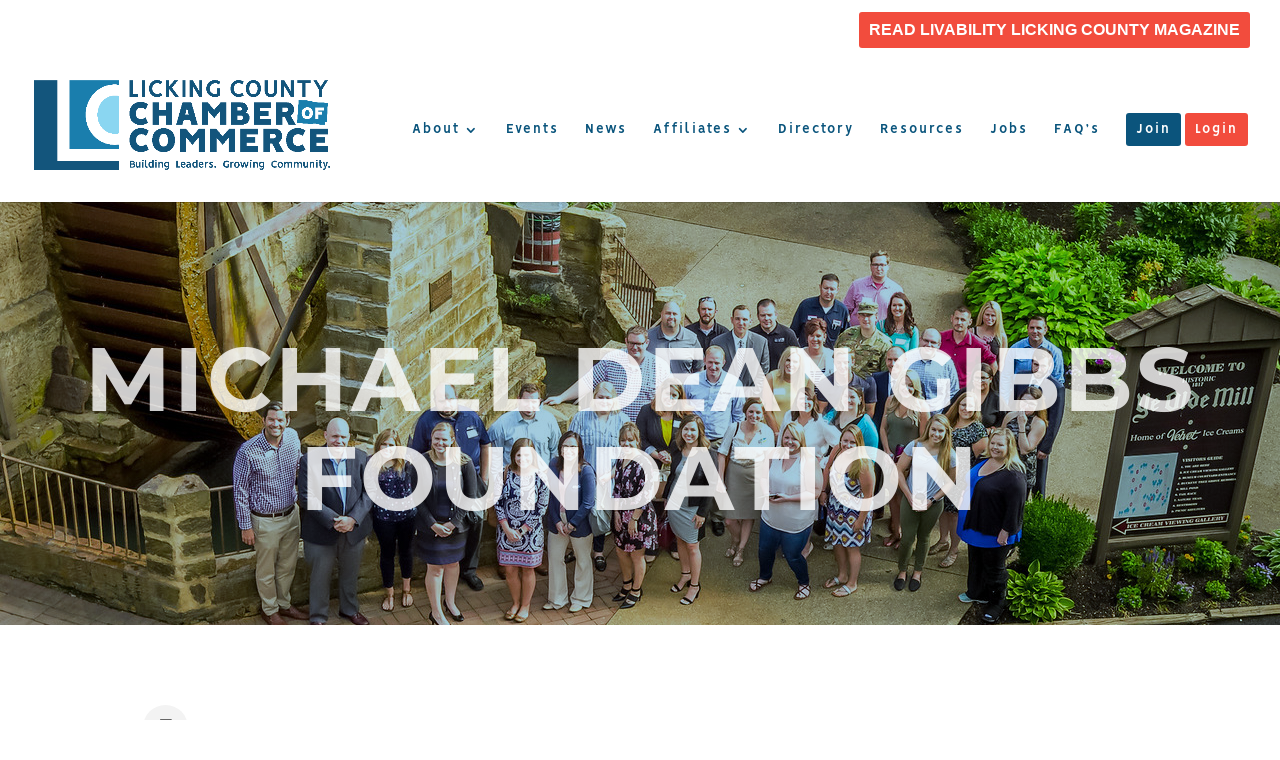

--- FILE ---
content_type: text/html; charset=utf-8
request_url: https://www.google.com/recaptcha/enterprise/anchor?ar=1&k=6LfI_T8rAAAAAMkWHrLP_GfSf3tLy9tKa839wcWa&co=aHR0cDovL21lbWJlcnMubGlja2luZ2NvdW50eWNoYW1iZXIuY29tOjgw&hl=en&v=PoyoqOPhxBO7pBk68S4YbpHZ&size=invisible&anchor-ms=20000&execute-ms=30000&cb=k6w8abap8gy
body_size: 48641
content:
<!DOCTYPE HTML><html dir="ltr" lang="en"><head><meta http-equiv="Content-Type" content="text/html; charset=UTF-8">
<meta http-equiv="X-UA-Compatible" content="IE=edge">
<title>reCAPTCHA</title>
<style type="text/css">
/* cyrillic-ext */
@font-face {
  font-family: 'Roboto';
  font-style: normal;
  font-weight: 400;
  font-stretch: 100%;
  src: url(//fonts.gstatic.com/s/roboto/v48/KFO7CnqEu92Fr1ME7kSn66aGLdTylUAMa3GUBHMdazTgWw.woff2) format('woff2');
  unicode-range: U+0460-052F, U+1C80-1C8A, U+20B4, U+2DE0-2DFF, U+A640-A69F, U+FE2E-FE2F;
}
/* cyrillic */
@font-face {
  font-family: 'Roboto';
  font-style: normal;
  font-weight: 400;
  font-stretch: 100%;
  src: url(//fonts.gstatic.com/s/roboto/v48/KFO7CnqEu92Fr1ME7kSn66aGLdTylUAMa3iUBHMdazTgWw.woff2) format('woff2');
  unicode-range: U+0301, U+0400-045F, U+0490-0491, U+04B0-04B1, U+2116;
}
/* greek-ext */
@font-face {
  font-family: 'Roboto';
  font-style: normal;
  font-weight: 400;
  font-stretch: 100%;
  src: url(//fonts.gstatic.com/s/roboto/v48/KFO7CnqEu92Fr1ME7kSn66aGLdTylUAMa3CUBHMdazTgWw.woff2) format('woff2');
  unicode-range: U+1F00-1FFF;
}
/* greek */
@font-face {
  font-family: 'Roboto';
  font-style: normal;
  font-weight: 400;
  font-stretch: 100%;
  src: url(//fonts.gstatic.com/s/roboto/v48/KFO7CnqEu92Fr1ME7kSn66aGLdTylUAMa3-UBHMdazTgWw.woff2) format('woff2');
  unicode-range: U+0370-0377, U+037A-037F, U+0384-038A, U+038C, U+038E-03A1, U+03A3-03FF;
}
/* math */
@font-face {
  font-family: 'Roboto';
  font-style: normal;
  font-weight: 400;
  font-stretch: 100%;
  src: url(//fonts.gstatic.com/s/roboto/v48/KFO7CnqEu92Fr1ME7kSn66aGLdTylUAMawCUBHMdazTgWw.woff2) format('woff2');
  unicode-range: U+0302-0303, U+0305, U+0307-0308, U+0310, U+0312, U+0315, U+031A, U+0326-0327, U+032C, U+032F-0330, U+0332-0333, U+0338, U+033A, U+0346, U+034D, U+0391-03A1, U+03A3-03A9, U+03B1-03C9, U+03D1, U+03D5-03D6, U+03F0-03F1, U+03F4-03F5, U+2016-2017, U+2034-2038, U+203C, U+2040, U+2043, U+2047, U+2050, U+2057, U+205F, U+2070-2071, U+2074-208E, U+2090-209C, U+20D0-20DC, U+20E1, U+20E5-20EF, U+2100-2112, U+2114-2115, U+2117-2121, U+2123-214F, U+2190, U+2192, U+2194-21AE, U+21B0-21E5, U+21F1-21F2, U+21F4-2211, U+2213-2214, U+2216-22FF, U+2308-230B, U+2310, U+2319, U+231C-2321, U+2336-237A, U+237C, U+2395, U+239B-23B7, U+23D0, U+23DC-23E1, U+2474-2475, U+25AF, U+25B3, U+25B7, U+25BD, U+25C1, U+25CA, U+25CC, U+25FB, U+266D-266F, U+27C0-27FF, U+2900-2AFF, U+2B0E-2B11, U+2B30-2B4C, U+2BFE, U+3030, U+FF5B, U+FF5D, U+1D400-1D7FF, U+1EE00-1EEFF;
}
/* symbols */
@font-face {
  font-family: 'Roboto';
  font-style: normal;
  font-weight: 400;
  font-stretch: 100%;
  src: url(//fonts.gstatic.com/s/roboto/v48/KFO7CnqEu92Fr1ME7kSn66aGLdTylUAMaxKUBHMdazTgWw.woff2) format('woff2');
  unicode-range: U+0001-000C, U+000E-001F, U+007F-009F, U+20DD-20E0, U+20E2-20E4, U+2150-218F, U+2190, U+2192, U+2194-2199, U+21AF, U+21E6-21F0, U+21F3, U+2218-2219, U+2299, U+22C4-22C6, U+2300-243F, U+2440-244A, U+2460-24FF, U+25A0-27BF, U+2800-28FF, U+2921-2922, U+2981, U+29BF, U+29EB, U+2B00-2BFF, U+4DC0-4DFF, U+FFF9-FFFB, U+10140-1018E, U+10190-1019C, U+101A0, U+101D0-101FD, U+102E0-102FB, U+10E60-10E7E, U+1D2C0-1D2D3, U+1D2E0-1D37F, U+1F000-1F0FF, U+1F100-1F1AD, U+1F1E6-1F1FF, U+1F30D-1F30F, U+1F315, U+1F31C, U+1F31E, U+1F320-1F32C, U+1F336, U+1F378, U+1F37D, U+1F382, U+1F393-1F39F, U+1F3A7-1F3A8, U+1F3AC-1F3AF, U+1F3C2, U+1F3C4-1F3C6, U+1F3CA-1F3CE, U+1F3D4-1F3E0, U+1F3ED, U+1F3F1-1F3F3, U+1F3F5-1F3F7, U+1F408, U+1F415, U+1F41F, U+1F426, U+1F43F, U+1F441-1F442, U+1F444, U+1F446-1F449, U+1F44C-1F44E, U+1F453, U+1F46A, U+1F47D, U+1F4A3, U+1F4B0, U+1F4B3, U+1F4B9, U+1F4BB, U+1F4BF, U+1F4C8-1F4CB, U+1F4D6, U+1F4DA, U+1F4DF, U+1F4E3-1F4E6, U+1F4EA-1F4ED, U+1F4F7, U+1F4F9-1F4FB, U+1F4FD-1F4FE, U+1F503, U+1F507-1F50B, U+1F50D, U+1F512-1F513, U+1F53E-1F54A, U+1F54F-1F5FA, U+1F610, U+1F650-1F67F, U+1F687, U+1F68D, U+1F691, U+1F694, U+1F698, U+1F6AD, U+1F6B2, U+1F6B9-1F6BA, U+1F6BC, U+1F6C6-1F6CF, U+1F6D3-1F6D7, U+1F6E0-1F6EA, U+1F6F0-1F6F3, U+1F6F7-1F6FC, U+1F700-1F7FF, U+1F800-1F80B, U+1F810-1F847, U+1F850-1F859, U+1F860-1F887, U+1F890-1F8AD, U+1F8B0-1F8BB, U+1F8C0-1F8C1, U+1F900-1F90B, U+1F93B, U+1F946, U+1F984, U+1F996, U+1F9E9, U+1FA00-1FA6F, U+1FA70-1FA7C, U+1FA80-1FA89, U+1FA8F-1FAC6, U+1FACE-1FADC, U+1FADF-1FAE9, U+1FAF0-1FAF8, U+1FB00-1FBFF;
}
/* vietnamese */
@font-face {
  font-family: 'Roboto';
  font-style: normal;
  font-weight: 400;
  font-stretch: 100%;
  src: url(//fonts.gstatic.com/s/roboto/v48/KFO7CnqEu92Fr1ME7kSn66aGLdTylUAMa3OUBHMdazTgWw.woff2) format('woff2');
  unicode-range: U+0102-0103, U+0110-0111, U+0128-0129, U+0168-0169, U+01A0-01A1, U+01AF-01B0, U+0300-0301, U+0303-0304, U+0308-0309, U+0323, U+0329, U+1EA0-1EF9, U+20AB;
}
/* latin-ext */
@font-face {
  font-family: 'Roboto';
  font-style: normal;
  font-weight: 400;
  font-stretch: 100%;
  src: url(//fonts.gstatic.com/s/roboto/v48/KFO7CnqEu92Fr1ME7kSn66aGLdTylUAMa3KUBHMdazTgWw.woff2) format('woff2');
  unicode-range: U+0100-02BA, U+02BD-02C5, U+02C7-02CC, U+02CE-02D7, U+02DD-02FF, U+0304, U+0308, U+0329, U+1D00-1DBF, U+1E00-1E9F, U+1EF2-1EFF, U+2020, U+20A0-20AB, U+20AD-20C0, U+2113, U+2C60-2C7F, U+A720-A7FF;
}
/* latin */
@font-face {
  font-family: 'Roboto';
  font-style: normal;
  font-weight: 400;
  font-stretch: 100%;
  src: url(//fonts.gstatic.com/s/roboto/v48/KFO7CnqEu92Fr1ME7kSn66aGLdTylUAMa3yUBHMdazQ.woff2) format('woff2');
  unicode-range: U+0000-00FF, U+0131, U+0152-0153, U+02BB-02BC, U+02C6, U+02DA, U+02DC, U+0304, U+0308, U+0329, U+2000-206F, U+20AC, U+2122, U+2191, U+2193, U+2212, U+2215, U+FEFF, U+FFFD;
}
/* cyrillic-ext */
@font-face {
  font-family: 'Roboto';
  font-style: normal;
  font-weight: 500;
  font-stretch: 100%;
  src: url(//fonts.gstatic.com/s/roboto/v48/KFO7CnqEu92Fr1ME7kSn66aGLdTylUAMa3GUBHMdazTgWw.woff2) format('woff2');
  unicode-range: U+0460-052F, U+1C80-1C8A, U+20B4, U+2DE0-2DFF, U+A640-A69F, U+FE2E-FE2F;
}
/* cyrillic */
@font-face {
  font-family: 'Roboto';
  font-style: normal;
  font-weight: 500;
  font-stretch: 100%;
  src: url(//fonts.gstatic.com/s/roboto/v48/KFO7CnqEu92Fr1ME7kSn66aGLdTylUAMa3iUBHMdazTgWw.woff2) format('woff2');
  unicode-range: U+0301, U+0400-045F, U+0490-0491, U+04B0-04B1, U+2116;
}
/* greek-ext */
@font-face {
  font-family: 'Roboto';
  font-style: normal;
  font-weight: 500;
  font-stretch: 100%;
  src: url(//fonts.gstatic.com/s/roboto/v48/KFO7CnqEu92Fr1ME7kSn66aGLdTylUAMa3CUBHMdazTgWw.woff2) format('woff2');
  unicode-range: U+1F00-1FFF;
}
/* greek */
@font-face {
  font-family: 'Roboto';
  font-style: normal;
  font-weight: 500;
  font-stretch: 100%;
  src: url(//fonts.gstatic.com/s/roboto/v48/KFO7CnqEu92Fr1ME7kSn66aGLdTylUAMa3-UBHMdazTgWw.woff2) format('woff2');
  unicode-range: U+0370-0377, U+037A-037F, U+0384-038A, U+038C, U+038E-03A1, U+03A3-03FF;
}
/* math */
@font-face {
  font-family: 'Roboto';
  font-style: normal;
  font-weight: 500;
  font-stretch: 100%;
  src: url(//fonts.gstatic.com/s/roboto/v48/KFO7CnqEu92Fr1ME7kSn66aGLdTylUAMawCUBHMdazTgWw.woff2) format('woff2');
  unicode-range: U+0302-0303, U+0305, U+0307-0308, U+0310, U+0312, U+0315, U+031A, U+0326-0327, U+032C, U+032F-0330, U+0332-0333, U+0338, U+033A, U+0346, U+034D, U+0391-03A1, U+03A3-03A9, U+03B1-03C9, U+03D1, U+03D5-03D6, U+03F0-03F1, U+03F4-03F5, U+2016-2017, U+2034-2038, U+203C, U+2040, U+2043, U+2047, U+2050, U+2057, U+205F, U+2070-2071, U+2074-208E, U+2090-209C, U+20D0-20DC, U+20E1, U+20E5-20EF, U+2100-2112, U+2114-2115, U+2117-2121, U+2123-214F, U+2190, U+2192, U+2194-21AE, U+21B0-21E5, U+21F1-21F2, U+21F4-2211, U+2213-2214, U+2216-22FF, U+2308-230B, U+2310, U+2319, U+231C-2321, U+2336-237A, U+237C, U+2395, U+239B-23B7, U+23D0, U+23DC-23E1, U+2474-2475, U+25AF, U+25B3, U+25B7, U+25BD, U+25C1, U+25CA, U+25CC, U+25FB, U+266D-266F, U+27C0-27FF, U+2900-2AFF, U+2B0E-2B11, U+2B30-2B4C, U+2BFE, U+3030, U+FF5B, U+FF5D, U+1D400-1D7FF, U+1EE00-1EEFF;
}
/* symbols */
@font-face {
  font-family: 'Roboto';
  font-style: normal;
  font-weight: 500;
  font-stretch: 100%;
  src: url(//fonts.gstatic.com/s/roboto/v48/KFO7CnqEu92Fr1ME7kSn66aGLdTylUAMaxKUBHMdazTgWw.woff2) format('woff2');
  unicode-range: U+0001-000C, U+000E-001F, U+007F-009F, U+20DD-20E0, U+20E2-20E4, U+2150-218F, U+2190, U+2192, U+2194-2199, U+21AF, U+21E6-21F0, U+21F3, U+2218-2219, U+2299, U+22C4-22C6, U+2300-243F, U+2440-244A, U+2460-24FF, U+25A0-27BF, U+2800-28FF, U+2921-2922, U+2981, U+29BF, U+29EB, U+2B00-2BFF, U+4DC0-4DFF, U+FFF9-FFFB, U+10140-1018E, U+10190-1019C, U+101A0, U+101D0-101FD, U+102E0-102FB, U+10E60-10E7E, U+1D2C0-1D2D3, U+1D2E0-1D37F, U+1F000-1F0FF, U+1F100-1F1AD, U+1F1E6-1F1FF, U+1F30D-1F30F, U+1F315, U+1F31C, U+1F31E, U+1F320-1F32C, U+1F336, U+1F378, U+1F37D, U+1F382, U+1F393-1F39F, U+1F3A7-1F3A8, U+1F3AC-1F3AF, U+1F3C2, U+1F3C4-1F3C6, U+1F3CA-1F3CE, U+1F3D4-1F3E0, U+1F3ED, U+1F3F1-1F3F3, U+1F3F5-1F3F7, U+1F408, U+1F415, U+1F41F, U+1F426, U+1F43F, U+1F441-1F442, U+1F444, U+1F446-1F449, U+1F44C-1F44E, U+1F453, U+1F46A, U+1F47D, U+1F4A3, U+1F4B0, U+1F4B3, U+1F4B9, U+1F4BB, U+1F4BF, U+1F4C8-1F4CB, U+1F4D6, U+1F4DA, U+1F4DF, U+1F4E3-1F4E6, U+1F4EA-1F4ED, U+1F4F7, U+1F4F9-1F4FB, U+1F4FD-1F4FE, U+1F503, U+1F507-1F50B, U+1F50D, U+1F512-1F513, U+1F53E-1F54A, U+1F54F-1F5FA, U+1F610, U+1F650-1F67F, U+1F687, U+1F68D, U+1F691, U+1F694, U+1F698, U+1F6AD, U+1F6B2, U+1F6B9-1F6BA, U+1F6BC, U+1F6C6-1F6CF, U+1F6D3-1F6D7, U+1F6E0-1F6EA, U+1F6F0-1F6F3, U+1F6F7-1F6FC, U+1F700-1F7FF, U+1F800-1F80B, U+1F810-1F847, U+1F850-1F859, U+1F860-1F887, U+1F890-1F8AD, U+1F8B0-1F8BB, U+1F8C0-1F8C1, U+1F900-1F90B, U+1F93B, U+1F946, U+1F984, U+1F996, U+1F9E9, U+1FA00-1FA6F, U+1FA70-1FA7C, U+1FA80-1FA89, U+1FA8F-1FAC6, U+1FACE-1FADC, U+1FADF-1FAE9, U+1FAF0-1FAF8, U+1FB00-1FBFF;
}
/* vietnamese */
@font-face {
  font-family: 'Roboto';
  font-style: normal;
  font-weight: 500;
  font-stretch: 100%;
  src: url(//fonts.gstatic.com/s/roboto/v48/KFO7CnqEu92Fr1ME7kSn66aGLdTylUAMa3OUBHMdazTgWw.woff2) format('woff2');
  unicode-range: U+0102-0103, U+0110-0111, U+0128-0129, U+0168-0169, U+01A0-01A1, U+01AF-01B0, U+0300-0301, U+0303-0304, U+0308-0309, U+0323, U+0329, U+1EA0-1EF9, U+20AB;
}
/* latin-ext */
@font-face {
  font-family: 'Roboto';
  font-style: normal;
  font-weight: 500;
  font-stretch: 100%;
  src: url(//fonts.gstatic.com/s/roboto/v48/KFO7CnqEu92Fr1ME7kSn66aGLdTylUAMa3KUBHMdazTgWw.woff2) format('woff2');
  unicode-range: U+0100-02BA, U+02BD-02C5, U+02C7-02CC, U+02CE-02D7, U+02DD-02FF, U+0304, U+0308, U+0329, U+1D00-1DBF, U+1E00-1E9F, U+1EF2-1EFF, U+2020, U+20A0-20AB, U+20AD-20C0, U+2113, U+2C60-2C7F, U+A720-A7FF;
}
/* latin */
@font-face {
  font-family: 'Roboto';
  font-style: normal;
  font-weight: 500;
  font-stretch: 100%;
  src: url(//fonts.gstatic.com/s/roboto/v48/KFO7CnqEu92Fr1ME7kSn66aGLdTylUAMa3yUBHMdazQ.woff2) format('woff2');
  unicode-range: U+0000-00FF, U+0131, U+0152-0153, U+02BB-02BC, U+02C6, U+02DA, U+02DC, U+0304, U+0308, U+0329, U+2000-206F, U+20AC, U+2122, U+2191, U+2193, U+2212, U+2215, U+FEFF, U+FFFD;
}
/* cyrillic-ext */
@font-face {
  font-family: 'Roboto';
  font-style: normal;
  font-weight: 900;
  font-stretch: 100%;
  src: url(//fonts.gstatic.com/s/roboto/v48/KFO7CnqEu92Fr1ME7kSn66aGLdTylUAMa3GUBHMdazTgWw.woff2) format('woff2');
  unicode-range: U+0460-052F, U+1C80-1C8A, U+20B4, U+2DE0-2DFF, U+A640-A69F, U+FE2E-FE2F;
}
/* cyrillic */
@font-face {
  font-family: 'Roboto';
  font-style: normal;
  font-weight: 900;
  font-stretch: 100%;
  src: url(//fonts.gstatic.com/s/roboto/v48/KFO7CnqEu92Fr1ME7kSn66aGLdTylUAMa3iUBHMdazTgWw.woff2) format('woff2');
  unicode-range: U+0301, U+0400-045F, U+0490-0491, U+04B0-04B1, U+2116;
}
/* greek-ext */
@font-face {
  font-family: 'Roboto';
  font-style: normal;
  font-weight: 900;
  font-stretch: 100%;
  src: url(//fonts.gstatic.com/s/roboto/v48/KFO7CnqEu92Fr1ME7kSn66aGLdTylUAMa3CUBHMdazTgWw.woff2) format('woff2');
  unicode-range: U+1F00-1FFF;
}
/* greek */
@font-face {
  font-family: 'Roboto';
  font-style: normal;
  font-weight: 900;
  font-stretch: 100%;
  src: url(//fonts.gstatic.com/s/roboto/v48/KFO7CnqEu92Fr1ME7kSn66aGLdTylUAMa3-UBHMdazTgWw.woff2) format('woff2');
  unicode-range: U+0370-0377, U+037A-037F, U+0384-038A, U+038C, U+038E-03A1, U+03A3-03FF;
}
/* math */
@font-face {
  font-family: 'Roboto';
  font-style: normal;
  font-weight: 900;
  font-stretch: 100%;
  src: url(//fonts.gstatic.com/s/roboto/v48/KFO7CnqEu92Fr1ME7kSn66aGLdTylUAMawCUBHMdazTgWw.woff2) format('woff2');
  unicode-range: U+0302-0303, U+0305, U+0307-0308, U+0310, U+0312, U+0315, U+031A, U+0326-0327, U+032C, U+032F-0330, U+0332-0333, U+0338, U+033A, U+0346, U+034D, U+0391-03A1, U+03A3-03A9, U+03B1-03C9, U+03D1, U+03D5-03D6, U+03F0-03F1, U+03F4-03F5, U+2016-2017, U+2034-2038, U+203C, U+2040, U+2043, U+2047, U+2050, U+2057, U+205F, U+2070-2071, U+2074-208E, U+2090-209C, U+20D0-20DC, U+20E1, U+20E5-20EF, U+2100-2112, U+2114-2115, U+2117-2121, U+2123-214F, U+2190, U+2192, U+2194-21AE, U+21B0-21E5, U+21F1-21F2, U+21F4-2211, U+2213-2214, U+2216-22FF, U+2308-230B, U+2310, U+2319, U+231C-2321, U+2336-237A, U+237C, U+2395, U+239B-23B7, U+23D0, U+23DC-23E1, U+2474-2475, U+25AF, U+25B3, U+25B7, U+25BD, U+25C1, U+25CA, U+25CC, U+25FB, U+266D-266F, U+27C0-27FF, U+2900-2AFF, U+2B0E-2B11, U+2B30-2B4C, U+2BFE, U+3030, U+FF5B, U+FF5D, U+1D400-1D7FF, U+1EE00-1EEFF;
}
/* symbols */
@font-face {
  font-family: 'Roboto';
  font-style: normal;
  font-weight: 900;
  font-stretch: 100%;
  src: url(//fonts.gstatic.com/s/roboto/v48/KFO7CnqEu92Fr1ME7kSn66aGLdTylUAMaxKUBHMdazTgWw.woff2) format('woff2');
  unicode-range: U+0001-000C, U+000E-001F, U+007F-009F, U+20DD-20E0, U+20E2-20E4, U+2150-218F, U+2190, U+2192, U+2194-2199, U+21AF, U+21E6-21F0, U+21F3, U+2218-2219, U+2299, U+22C4-22C6, U+2300-243F, U+2440-244A, U+2460-24FF, U+25A0-27BF, U+2800-28FF, U+2921-2922, U+2981, U+29BF, U+29EB, U+2B00-2BFF, U+4DC0-4DFF, U+FFF9-FFFB, U+10140-1018E, U+10190-1019C, U+101A0, U+101D0-101FD, U+102E0-102FB, U+10E60-10E7E, U+1D2C0-1D2D3, U+1D2E0-1D37F, U+1F000-1F0FF, U+1F100-1F1AD, U+1F1E6-1F1FF, U+1F30D-1F30F, U+1F315, U+1F31C, U+1F31E, U+1F320-1F32C, U+1F336, U+1F378, U+1F37D, U+1F382, U+1F393-1F39F, U+1F3A7-1F3A8, U+1F3AC-1F3AF, U+1F3C2, U+1F3C4-1F3C6, U+1F3CA-1F3CE, U+1F3D4-1F3E0, U+1F3ED, U+1F3F1-1F3F3, U+1F3F5-1F3F7, U+1F408, U+1F415, U+1F41F, U+1F426, U+1F43F, U+1F441-1F442, U+1F444, U+1F446-1F449, U+1F44C-1F44E, U+1F453, U+1F46A, U+1F47D, U+1F4A3, U+1F4B0, U+1F4B3, U+1F4B9, U+1F4BB, U+1F4BF, U+1F4C8-1F4CB, U+1F4D6, U+1F4DA, U+1F4DF, U+1F4E3-1F4E6, U+1F4EA-1F4ED, U+1F4F7, U+1F4F9-1F4FB, U+1F4FD-1F4FE, U+1F503, U+1F507-1F50B, U+1F50D, U+1F512-1F513, U+1F53E-1F54A, U+1F54F-1F5FA, U+1F610, U+1F650-1F67F, U+1F687, U+1F68D, U+1F691, U+1F694, U+1F698, U+1F6AD, U+1F6B2, U+1F6B9-1F6BA, U+1F6BC, U+1F6C6-1F6CF, U+1F6D3-1F6D7, U+1F6E0-1F6EA, U+1F6F0-1F6F3, U+1F6F7-1F6FC, U+1F700-1F7FF, U+1F800-1F80B, U+1F810-1F847, U+1F850-1F859, U+1F860-1F887, U+1F890-1F8AD, U+1F8B0-1F8BB, U+1F8C0-1F8C1, U+1F900-1F90B, U+1F93B, U+1F946, U+1F984, U+1F996, U+1F9E9, U+1FA00-1FA6F, U+1FA70-1FA7C, U+1FA80-1FA89, U+1FA8F-1FAC6, U+1FACE-1FADC, U+1FADF-1FAE9, U+1FAF0-1FAF8, U+1FB00-1FBFF;
}
/* vietnamese */
@font-face {
  font-family: 'Roboto';
  font-style: normal;
  font-weight: 900;
  font-stretch: 100%;
  src: url(//fonts.gstatic.com/s/roboto/v48/KFO7CnqEu92Fr1ME7kSn66aGLdTylUAMa3OUBHMdazTgWw.woff2) format('woff2');
  unicode-range: U+0102-0103, U+0110-0111, U+0128-0129, U+0168-0169, U+01A0-01A1, U+01AF-01B0, U+0300-0301, U+0303-0304, U+0308-0309, U+0323, U+0329, U+1EA0-1EF9, U+20AB;
}
/* latin-ext */
@font-face {
  font-family: 'Roboto';
  font-style: normal;
  font-weight: 900;
  font-stretch: 100%;
  src: url(//fonts.gstatic.com/s/roboto/v48/KFO7CnqEu92Fr1ME7kSn66aGLdTylUAMa3KUBHMdazTgWw.woff2) format('woff2');
  unicode-range: U+0100-02BA, U+02BD-02C5, U+02C7-02CC, U+02CE-02D7, U+02DD-02FF, U+0304, U+0308, U+0329, U+1D00-1DBF, U+1E00-1E9F, U+1EF2-1EFF, U+2020, U+20A0-20AB, U+20AD-20C0, U+2113, U+2C60-2C7F, U+A720-A7FF;
}
/* latin */
@font-face {
  font-family: 'Roboto';
  font-style: normal;
  font-weight: 900;
  font-stretch: 100%;
  src: url(//fonts.gstatic.com/s/roboto/v48/KFO7CnqEu92Fr1ME7kSn66aGLdTylUAMa3yUBHMdazQ.woff2) format('woff2');
  unicode-range: U+0000-00FF, U+0131, U+0152-0153, U+02BB-02BC, U+02C6, U+02DA, U+02DC, U+0304, U+0308, U+0329, U+2000-206F, U+20AC, U+2122, U+2191, U+2193, U+2212, U+2215, U+FEFF, U+FFFD;
}

</style>
<link rel="stylesheet" type="text/css" href="https://www.gstatic.com/recaptcha/releases/PoyoqOPhxBO7pBk68S4YbpHZ/styles__ltr.css">
<script nonce="SBO42vQmqTy24YE0W_Vm2g" type="text/javascript">window['__recaptcha_api'] = 'https://www.google.com/recaptcha/enterprise/';</script>
<script type="text/javascript" src="https://www.gstatic.com/recaptcha/releases/PoyoqOPhxBO7pBk68S4YbpHZ/recaptcha__en.js" nonce="SBO42vQmqTy24YE0W_Vm2g">
      
    </script></head>
<body><div id="rc-anchor-alert" class="rc-anchor-alert"></div>
<input type="hidden" id="recaptcha-token" value="[base64]">
<script type="text/javascript" nonce="SBO42vQmqTy24YE0W_Vm2g">
      recaptcha.anchor.Main.init("[\x22ainput\x22,[\x22bgdata\x22,\x22\x22,\[base64]/[base64]/[base64]/bmV3IHJbeF0oY1swXSk6RT09Mj9uZXcgclt4XShjWzBdLGNbMV0pOkU9PTM/bmV3IHJbeF0oY1swXSxjWzFdLGNbMl0pOkU9PTQ/[base64]/[base64]/[base64]/[base64]/[base64]/[base64]/[base64]/[base64]\x22,\[base64]\x22,\x22QylxwrFaw5NUAsKOesKAdSIYIAHDjMKiZhkhwqURw6VNAsORXmQYwonDowRkw7vCtUxgwq/CpMKuQBNSalMCKwsxwpzDpMOEwoJYwrzDqUjDn8KsC8KzNl3DocKQZMKewpTChgPCocOlZ8KoQlvCpyDDpMOUKjPClAbDrcKJW8KQA0sha0hXKHjCjsKTw5sQwpFiMDFlw6fCj8Kyw7LDs8K+w6TCtjEtAsO1IQnDpiJZw4/Cu8O7UsONwp/[base64]/Cm2RPPWNNLcO6QyvCssO6woHDjggjEMOdbTTCvRTDosKxPWZjwrR1OULCpWQ9w5PDggjDg8K9YTvCpMOnw64iEMOBBcOibFTCpCMAwr3DhAfCrcK0w5nDkMKoAn1/[base64]/H8OPMGAawo/DqcK2A0VFQsOjOMKNwqnCuD/ChCEVKnNHwo3ChUXDmXzDnX56PwVAw5XCq1HDocOjw4Axw5p3ZWd6w4oGDW1BCsORw501w7EBw6Nowq7DvMKbw6rDqgbDsAHDlsKWZGVxXnLCkMO4wr/Cum3DhzNcSzjDj8O7S8Oiw7JsTcKAw6vDoMKfFMKrcMO8wrA2w4xIw5NcwqPChnHCllordMKRw5NFw7IJJG5FwpwswpfDssK+w6PDrkF6bMK/w4fCqWF8woTDo8O5WMORUnXClC/DjCvCpcKhTk/Dt8OiaMORw4l/[base64]/[base64]/[base64]/ChcOfw7oyw4c6PTvCkX5fasOVw7HCl0zCnsOHe8OWdsKBw4tSwqfDhw3DsHxBasKobcKcLFJxHMK6UsO4woQCDcOQWyLDqcKlw5HDpsK2RGDDhmE1UMKdCVzDlMOrw6sEw69/DTMBYcKYLsKtw6vCi8O2w67CjsO+w7/DkHzDu8KawqN5EhHDj2rDpMK7L8KVw4TCliFew4XDmSYQwq/DpVDCslECUcKnwqI9w7Zww7vCg8KowonCt0whWnvDrMK9fGVdJ8Kcw7FhTErChMOlw6PCtz1hwrY0Y1tAwrkQw5/Ct8KtwrYBwpHCssK3wrx2wq4vw6JeJkbDphpFHD1CwogPfHRsIMKRwrzCviBQbVFiwrDCm8KHByk8LWtdw6nCgsKbw6jDtMOcwoRQwqHDqsOLwpgLYMKsw7DCucOGwoLDig11w7zDhcOddMOtLcKyw6LDl8OnKMOBUjovVjTDhD4Xw4APwqrDoX/[base64]/[base64]/XAQ4BTfDl8O1YhzCh8K8w4zCisOwehHCoR4MUcKNOR3CosOYw6gyAcK+w6t+I8KjH8KUw5TDisKmwpbCgMOUw6p9SsKOwo8sCyd9w4fCrsOnY09ffFBwwqE/w6cwWcKVJ8Kww7tsfsKpwpcSw6glwrnCvGY2w6Bmw4IdIHcVwo/CrGFkccOVw4B+w68Tw4NzZ8KHw5bDnsK2w4E8f8OgMk3Dj3TDtsORwp/CtULCrUzDscKhw4HCkwjDnAXDpAbDpsKFwqHCmcOhNMKNw6QlBMK9RcKAQcK5PsKqw6JLw6wlw5LDrsKowrxqDcKyw4DDkDtkOsKLwqR/wpUHwoBHw7ZmE8K+TMKtWsORI0J5WERBJTjDoAbCgMOaTMOFw7BaNhJmOcO/[base64]/[base64]/CuMKVEDPChcOMW8OKLXPDsTvDgW1kw7tzwo95w47Cjn7DsMO7BT7CssK0O1XDnXTDoF8ewo3DoCdlw5wfw5XCpx4bwpwZecKwNcKNwpzCjwYow6LDhsOvLsO5woV7w4BlwonCoHxQJm3CojHCtsKlw7/[base64]/CtMKtwrlteR8lw4DDpl0ewo9jFCfDisObw5zCgWxIwr1awp/CpRLCqQN4wqLCnz/DmsKDwqIaSsOvwpXDhWbCljjDosKIwoUAU242w5UNwokSK8OqAsOww6HCsF3Ch3bCncKEUz9gacKNwrnCqsOiw6DDhMKvIm0FRh/DkC7DrMKmHnoOfMKpfsO9w4HDpMOaG8K2w5MhZcK8wqBlFcOtw5/DpyNhw7fDksKYSsOzw5Eowo1cw7nClsOPRcKxwoJAw7XDnMOgEl3DoFNpw7zCu8OCWC3CvmLCocOEZsOPIgbDqsOYbsOTKlETwqIQDMK6aVMqwoNVWwIEwpw4woVQB8KjLsOlw7dJSnTDjXrChkQRwobDlcO3wppIdcOTw7fDkD/CrCPCol0GD8Kvw5/CiCHClcORPcKpI8K3w50XwoZpfnoAdkLDmcOQEjTDm8O5wovCisOKZEo2QcK/w5ItwrPCkltwTx5Wwpoww4oBOFEMeMOkw5xWUGLCrBzCsScQworDksOsw5JJw7bDgi8Ww4XCo8KBf8OxCUEKXE8Kw7HDuw/DhGxGUh3Dl8K5FMKIw54xwpxCIcK+w6XDtD7Ckkxzw6QWL8OpGMKVwp/[base64]/wppUw7pBGS17w6TDhMKTwr3Dv0bDmcO0O8KAw4kVAcOkwpJqc2LCsMOHwqbCuDTCmsKGdMKsw4PDoFrCscKywqYXwrPDgjpkbgYPVcOiw7oawqrCksKWdcOPwqjCh8Klw6jCkMO2dj1/FMOPDsKwVxcPOmrChBZ+w4c5Vk7DncKIGsOuCsKUwqAFwrDCpzhEw5/Cj8K4ecOlK13DpcKnwrhIQgXClMKkTmxhwqJSdsOCw7ENw6XCrTzCo1DCrzLDhsOZHMKCworDrzvDlsK5wrLDkWR4N8KAIMKew4fDgEPDvMKkacOGw6LCjsK/B21fwo/CuijDmTzDi0I/c8O6RXVcHcKaw5rCvMKqSWjCoyTDshbCssO6w59bwpk2OcOhwqnDucOJwqp4wphtLMOjEGpewpA8ckTDo8OWd8Orw4XDjHMGGh3DhQjDosKNw7PCg8OVwrPDkAMkw4LDoWHClsOmw5pWwrvCoytSTMKnPMKyw7zChMODFgvClENUw5bCnMOwwoNzw7rDoE/[base64]/CjMKcf0bDmMOJBsKVw5lKwrvDvhbDpnfCt0bClGPCv1bDpcKuHgMMwolWw4ocXcKiYMORHCtiZwvDnhDDkQ/DiVTDpGTDrsKRwpEVwpfDvMKxHnDDuzLCs8KwFSvCmWrDr8Kzw6s3UsKEAm1mw5vDiknDhw7Cp8KMAcOxw63DmRUAEF/CnnDDtXDChXUuaT7CgsObwqQQw47DgMOrcwrCnwZUK0zDosKQwp/[base64]/DjMKJw4JGwqkHQgTCsg5TAMKGw5JyXcKAw4IiwoV3dsKwwq4uKwJ+w5VZbMOnw6g7wpHCusKsJlPCnsOKeXh4w40Uwr5HRTPDr8OmOGXCqiRSTW87fBBLwpRoSGfDlA/Dt8OyFmw0V8KrEsKUwpNBdjDCln/CpHQbw70PbSHCgsOvwrXCvTnCisOQIsOCw5cTPAN5DEvDijNUwpbDtMO0OmTDjcKfD1clA8OHwqLDmsO9w4zDmzXClcO8dFrCrMKgwp8QwqnCuE7Dg8KfCsOPw7AUHVEZwpDCiD5ySAHDpg4VYAI2w44Ww6/Dk8OzwrcRDhd5MzsGwoPDgwTChDQpZMOVH3fDt8OzclfDgRHDocOFWgpUJsK1w6TDhhkow7LCiMKOU8KOw7rDqMORw70ZwqXDp8KKXW/[base64]/Cs04rwpQPw7vDn8ONw4bDi8OiPy57wqgAPMK0Z043KQ3CijVjX1NzwpUyflxyfVNiSUhIQBc9w69YKUXCo8OscsOPwrjDlyDDoMO/TMOETSpYwpfDn8KBWSoPwrgVZsK5w6jCnS/Du8KXaSjCi8KSwrrDjsOsw4N6wrTCocOAdUwsw5vCiUTCvh/[base64]/Cj8O3wrDCpMO/[base64]/DkG1HwqjCq8KtasODBsO5w6PDqBjCk2VZwr/CvcK3ORfDm1c7QCTCuGw2IzlianDCokhcwqgQwpwlSAtCw7BjM8KwccKJLcOUwrfCuMKuwqfDuzHCsRhUw55Ww5wTFifCshbCi0kwHsOAw44AfnfCtsO9ZsKaKMKiX8KeUsOlwoPDqyrCsl/DmlVqSMKUdcKaMcKlw6tcHTVNw7xkYRlsT8O4ZTMxE8KJekcYw7DCgBUKET93HcOlwrA3TmPCgMOrUsOawrXDkk0IaMOHw4k5d8KkPytWwpZiSTPChcOwQcO7wq/DnAjCvU47w6YuI8Kvwp/DnE9iU8ObwpNVB8OMwrdpw6jCkMKISSnCicKrWUDDth8Yw60xSMKBZcOTLsKCwpcew7nCtQJ1w4svw4obw7w5woEdUsKGJwJewp9awo5sIxDChsOCw7DCii0Cw6NKYsOxw6HDp8K2fDBXw6nDux/CtX/DtcKPQEMbwqvCjjM7wrvCmFheSXDCrsKHwqY9wr3CtcO/wqIqwo8cUMO3w5vCi0zCmsO3wqfCoMOww6R0w40THWHDnAh/[base64]/Drxg7DsKJRzvDqsKow5EWOx4rwrXCjcKCQjbCllJew63ClDRgWsKEc8Oaw6BCwohLZA4Rwq/CjjbChcKXJDYSYjEZJH3CiMK3TR7DuTjCn1kSesOyw7PCo8KLCDxCwp4Rwq3ChRglW0jCgEoDw4VWw65Fdm9iEsOSwoLDusKMwrdbwqfDsMOIIn7CncO7w41uwqLCvVfCi8OAHhPCvcKww7p6w786wrrClsK2wp05w7LCvl/[base64]/Dl35pwqjDtjhEVxrCqMOzYW9FYsO8L8K0w6QxQHTDscKNJMOCQWnDjlrCksK+w5zCozlwwrkiwr1jw5XDujTDsMKeHE4nwpQGwq7Du8OIwqvCgcOKwptcwo7DvMKow6PDjcKAwrXDhwPCr1tAKRwjwrDCmcOnw5IfaHQBRwTDoBIfHcKXw7M/w4bDvsKCw67Dq8OSw4YHw4UnLsOnwqk2w5VfPcOGwrnCqFnDjsO3w7nDqMO5EMKrbsO/wrddZMOnQcOOS2PChMKtw5jDjzbCs8ONw5MXwqXCu8KKwqzCqXhaw6nDmcOKEsOiG8OCHcKGQMOOw4FOw4LCp8OBw4DCvsOZw7/[base64]/w488R8O+cQbDg8OBw5oww6PCpgdDwq7CkcK1w5PCqArDjMK0wqnDksKuwrcVwpA/BcKdwo3Ci8KzZsK9b8ORwrLCvcOnPGrChTTCsmXCg8OSw7tbLll4LMOpwqUQE8KcwrfDgMO3bCjDmcOjY8OQwqjClMKJVsKsGT0CewrCtsOnTcKHX0ITw7XCpyA/EMOxCQdmwoTDn8OcZ1TCrcKQw5ZAF8KdZsOpwqNBw5JQZsOmw7kVGjhqVwd8UlfCqMKULMKZbH/DrMKvccOcXiATwrnCpcObQMO5TA3DqMOLw7s8F8Kaw7N8w5wlcBt3E8OOA1zCryDCo8OCD8OXBCvCs8OcwpBmwpwdwqnDrcKEwp/DgXAiw6M9wqw8XsKGKsOlRR8kK8Ozw6XCrgBfd33Du8OIWi05CMKQSlsZwqhaWXbDtsKlDMKhcAnDo3jCs38BHcOFwpwKeVAKf37DjcO/WVPDjcOJw7x5AsK5woHDj8OjEMO5OsKAw5LCo8K7wrvDry1Gw7bCvMKwQsKdecKmdMKvJFHCsmXDscOuSsOkNAMpwoFJwonCp3vDnmweCMKrHVHCgU0Zw7o8F2bDoCbCqQnCnGDDqsOhw7/DhcOywobCtyLDnS7DlcOvwq5UEMKdw7EVw5XCkmNKwqZUKTrDkGbDhMONwoU7DnvCiHTChsKCR2fDoAszJ0EvwqM9IcKgw4/[base64]/w7jDmcORw5xeIcOsw7LDnMOtKcKkwrp/bMKCUjDDj8K+w53CmCcEw5bDrsKIOVrDsH/Dn8K4w4Rxw6ctMMKVw5hJesOpcSPCh8K+KkvCsWrCmBxJd8KZVUrDg0rCrjnCiTnCu3nCjHgnT8KQasKwwpDDnsKNwq3Cnh7DiGHDuk/DnMKRwpcedjnDqSfCpD/DtMKJBcKyw7Ykwo4lYMOAQXNLwp5QbmwJw7DDm8O0WsK8TgfCuG3CqcONw7PDjwIEw4TDlnDDjAMaPC/ClG8MeETDrcOkX8KAw6Qxw5kYwqAebSxHUGXCkMKYwrPCsHtRw5TCkCXDlT3CosK6w5U4dHUycMKww4vDg8KhG8OzwpRsw6MRw55lP8OzwrNfw4ILwqYZBMOTJCZYXMKIw6oMwrnDscOywok0w5LCkTXCsSzCqsOTX09lHcK6SsKaZhYKw7p/w5Bzw4AAw60mwp7Cg3fDjsOVEMONw6Mbw4/[base64]/THN+JsKQY1rDosK0dsOmScKvw6EPw4kraAUnTMO6wqDDsAEqCMKFw5PCrcOvwr/CgHhvwqzCp0gQwoVvwoYFw7zDrMOPw60IL8KLFWo/bgTCoQ1jw6BaBns3wp/CrMKHwo3Cj0MCwo/DgMOCLnrCg8O0w7XDjMOfwoXCj2nDosOOXMOCA8KbwqvDtcKmw7bCjMOww7LClsKJw4JcYCpBwonDqGbDsCxNSMORd8O7wrfDisOew5U3wrTCpcKvw6EZZBdFLAJywr8Qw5jDvsOeOMKCDAPCisOWworDnsOBB8OKdcOcPMKCYsKhIiXDox/[base64]/ClcKbLsOew77DvHrDpcOGX8KEMF0Kw6fCj8O+HH8sb8Kcc2YQw6t9wpdDwr1KccO6CQ3CtMK7w51JeMKxdGpOw4UEw4TCukZLIMONL1HCh8K7GGLCgcOQPhF8wpVqw5hDdsK/w4/[base64]/wr9zwqFxwrgvwpkxwrMpY1TDn2rDu8KJJR0WejjCgsKwwqscNEHDt8OLYQHCqxXDrcKXC8KTDcKwIMOpw6JKwoPDn0rCl1bDmAU8w6rCh8KRfyVcw7ZeZcOhSsOhwrhTBcO0aH8QHWtPwq1zHiPCkHfCtcOWRHHDncOTwrXDqsKjIxYmwqbCssOUw7PCkX/[base64]/DisKvIsOdK3vDlRNGwp/[base64]/[base64]/CqcOCDA/[base64]/DilrCnXzCuwVWc8OZI8OjXsOFIwsrDyASwq0IwoHDpBdwQcOTwq3Di8KWwrE4b8OjZsKkw5UUw7YcAMKYwqLDmirDoDXCsMOWQBHCqMKfPcKwwrbCkEAxNULCrQnCksOPw4F8A8OJFcKRwqxjw6xobxDCi8OnP8KnDg9WwqvCpHEZwqdYfjvCs1ZEwrl0wrVhwoQTbj/DnxjCs8OmwqXCmMKHw4fDs3XCicO/w49hw4k5wpQyY8KnOsOGe8KYKzvCgsOCwo3Dqh3DrcO4wqY+w7jDtWjDo8K/w7/DtcOWwozCicO9T8KQL8KAZkoswoUxw5p2DUvCoHrCvUzDpcOMw6ECacOQVmcUwopGPMOpAilbwp/DmsKzwqPCucOPw79JZcK6wqfDiynCk8OIXsOMbAfCl8OvLCPCi8Kkw49iwr/CrMOnwpJWPBHCu8KmdGIFw7jCnVFJw7rDskNAV3t5w65Pw6oXbMOmGyrCgUnDh8ORwq/CgDl9w6TDq8KFw6bChsO5f8KiaDfCtMKFwoHCgsOHw5hRwoDCgiZeakFuw6/DuMK9JgEpFsKpwqZodUTCjMOUEFrCiVFKwrw6wo5Mw4NROiIcw5jCucKRYj/[base64]/DjMOCFMOfCcKcwpvDn8KOwpI4w4fCgFPCpm9VVUVqS2jDt0fDi8O0UcOvw5vCqMK1w6bCkcOew4MoUUwzYQERWSQzY8O4w5LDmhPDqAhiwptmwpXDu8Kpw7pFw5/CocK5KlMTw6UnV8KjZiLDgMOFDsKbZxN8wqvDvhTDusO9fnswQsO4wrTDt0YWwoDDnsKiw4Vaw4LDpx1VHcOuUMOhBzHDusKkZ2Jnwq8gfsOPMU3DmkFUwrJgwrInwpQFYQLCqmvCvVfCunnDkVXDr8OdCx5/cTYsw7/Do0QNw73CkMOpw70Swp7CucK/VFglw4ZwwqFfUsKkCFrClGnDmsK/TFFtA2LDlsKjcgTCkncBw6cCw71fBAAxIkrCpsKpYlfDrMK6b8KbZMO4wqR5J8KCXX4ww5PCq17Duxkow5M6ZyYZw59DwofDnlHDu3UWCVFpw5nDqcKDw7MDwp8hLcKKw6Ukwo7CtcOIw6rDhhnDnMOBwrXComckDxXCgsOxw7hbfsOdw7Jhw6bCl25ww4xLUX0/NsKBwptdwpfCs8Oawoo9esKPA8KIUsKHIi8dw6w5wpzCsMKew6nDsljCjl87Ok43wpnCsT0uwrxwHcKkw7MtYsO5agIebAMJCcKuw77CkhcKKMKRwotzQsOjAsK7wo3DgVUow4jCrMK/wqpowpc1f8OUw5bCvxnCmsOTwrHDpcOJesK+VjbDiynCsT/DlsKnwqLDsMOdw7kUw74Vw5fDjVLCtsOawrbCgEzDhMKCJlwSwpQPw4hFesKzwqQ7ZsKQw7DCknbCj1vDlWh6w4UxwpzCvjbDicKgKMOkwojClcKVw4kkFR3CnRJ6w5wpwq9Zw59Jw6dwKcKJKxrCqMOww7HCssK8Q2lpwqV1ZDRAw5fDjkDCgWQbb8OQFnPDlW/[base64]/[base64]/wrzCpl4+V8OQDR1Fw7JRwovCkXDDpUHDoXLCssOcwr0xw51bwpfCj8OjdsO2ewvCs8K6wpgSw4JLwqdkw6VJw4IxwpBCw7p5IUFpwr0mBVs1XD/CjzUew7PDrMKTw6/[base64]/wqgvwpnCncONwqAjwrskw6cYN8KZw7YUWcKXw489B0/DszROIAbCslrCiiE5w7DClCPDh8KUw5DCrCA2TsKmeHwSNMOaAMOnwpXDosOew5Bqw4LCssOuSm/DgVIBwqTDsn53U8KTwrF6wpjCnQ/CgwNbUH0Xw5XDhcOMw7NvwroCw7nDvMK2XgbDhMK/w74dwrcyUsO1fBHDssOXw6HCq8KRwoLDsntIw5XCnhkjwqYZA0HCpcOwcx1BVjszJMOFRMOlBWplZsKQw5HDkVNawrMOH0/DgUpdwr7Crn3ChcKjLhl9w7DCl2NxwrDCpQJgUnfDnEvCgRTCqsKJwrXDjsOTUk/Dig/ClcOJAilLw7TCgmh/wqsXYMKDGsO2bBd8wrtjfcK2DXMGwqgqwpzDpsKKG8O7ZV3CtwzCsX/DtWjDhcOMw53DicOjwpNaAsOxJiB+XHEKQVvCtn3Dmg3Cm0jCiHU6H8OlLcK1wrPDmC3Du0TClMKERDjClcKtDcOmw4nDncKyecK6GMKGw5tGNGERw5nDsU/[base64]/CjsKzw683wqFSdWpmUcKtw7QRw7AcUQPDs1rDtcK3aRbDl8O0w63CqD7DqnNxfi1dMmTCtTLCnMKFIWhmwpXDpcO+DgUGWcOZKEBTwpdXw5pvZsOQw7rCgh4Fw5cnM3PCsyXDj8Oxw78nHMOLa8OtwoNGZiPDmMKtwq/DjcKdw47CpsKrWR7Cj8KFB8KJw4sZQHVoCy/CgsK1w4TDiMKDwpzDrRJbOSBnSVXDgMKlU8OQCcK/w5jDt8KFwqBlT8KBcsK2w5HCmcONwobChnkxL8OQSSUCBsOsw70iXsOAT8OFw5rDrsK4VSMqLUbCsMO+fcKaPWEIfyTDssOxEV13P0AXwp9Mw4IHAcO1wp9Gw77DjyRmaT7Cp8Krw4MCwoYEPBEQw6TDhMKoPMOhfzrCvsO9w7bCicK/w6rDg8KUwoXCjzvCj8K/wpB+w77Cq8KVGlzCjA57T8KIw4TDm8OUwoIew6BjQ8OFw7p3OcO0XsKgwr/DhS8pwrDDq8OGcsK7woJtIXMuwpNnw4nDtsKowq3ClRTDqcOhKhDCn8Ofw5TDghk3w5ANw651dsKMw4MXwrnChAorYxZDwpPDun/CoGIqwrcCwoLDh8KzJcKkwokNw5RkXcOZw6VBwpw3w4HDq3LDgcKXw4B3TCVzw6oyAlPDhX7Dom11EB1pw5xFN354wq5kOMOiKMOQw7TDsGrCrsKtwqvDosK8woRUSDPCtnZhwosqHcOcw5jCiHhHWDvDg8K+YMO3NBNyw6XCq03DvlJYwrAfw7bCm8O/FDxvfA1ITsOCA8K+csKTwp7DmMOpwrxAwoE3XUzCpcO3JSk6wrrDg8KgdwcHbsK/CH/Cg3EXwrUYNMOEw7cQwo9mOmVcIBk+w5oOLsKRw63DjCAIXGLCnsKnbhrCuMOpwotjOglPQXvDpVfChcK4w67DiMKMMMOVw4Mtw6jCk8KmIMOdaMO0CE11w5ZfLMOdwoNsw4TCjgrCi8KFPMOKwr/Ctk7DgU/Cj8KqY3xXwpwcYCTCrGDDrzLCo8OmKBYwwr/[base64]/DsXlswqQCwpjCusKrdV1Owo/Ds8OpHjHDr8Knw5DDpV7Dk8Kzw4IDc8KowpZfUw7CqcKfwoHDrmLCjQLDtMKVMFXCpMKDVnzDmMOlw5AWwp/ChiNfwpvCtFLDmBzDmcOcw5bDjnYuw4PDg8KYwo/Dvm/Cp8KNw4nCksOLe8K4PAxRNMOfXQx1Kl8Hw65Jw4fDkDPCsWbCnMO/ChnDqzbCiMOfLsKNwprCo8Kzw40jw7LDqnjCtmw9amAew5nDrDXDjcO/w7HCjcKVMsOew5gMHCQcwps0Mh1BXmdqQsOVYijCpsKfTipZw5Iiw5vDm8KjcsK9bx3CpDVSwrE/LXHDr2U5VsOywovCk2fDkHMhQsKxUAlpwofDoUkuw74UZsKcwqjCn8OqDsOBw6DCqErCvUAPw6Z2wpbClcKtw69iN8Kqw63DosK0w6Y3IMKldMO4dW7CozPCjMKFw6YtYcKLPcOnw40ldsKAw5/CrgQ2wqXDlnzDsQ0GSSlNwql2b8KGw6fCv3HDvcKYw5LDsVEpLsOmbsKBO3HDvQLCjhACBSPCgkN5MsO6Vw3Do8OKwphcCU/CiWfDigjCnMOZNsK9FcK1w67DssOewqILD3lowrDCh8O4KMOgcT0mw48Gw7TDlhENw6LCmsKSwpDCu8Oxw6lPPF1pQsOMWsKxw7bCjsKLDknDn8KPw4BfL8KAwpdDw7E4w5LCvcOrBMKeHE5bXcKpbxHCscKdK2J7wrYqwqdwS8OAQMKVfhdLw6UWwrjCrsKCeg/Dq8K/w77DiWs/[base64]/CixgIwr/Dt8KUwpccwpbCkWoCKMOTTkAFwrUoBsKeUCjChMKSbibCpkU7wrh6XsKgJMOswphTeMKbcynDhkkKw6YJwrcvTydJDcKAXsKFwrFteMKHT8OPf183woTDnwbDtcK9wrtiC3sjQh9Ew6DDvcOQw6/[base64]/DqsKqwp/DpMKRwpLCoGjCjhYFM3nCpis0w5LDtsO6U0VrMFFsw6bDrcKawoANHsKrWMOoXT0SwofDncKPwrXDlcKHaQ7CqsKQwphrwqTCpTQKLcK/wrtJOULCqMOzIsOxIEzCgmQdeUlhT8OjTsKHwooHDcOuwrfCnjNhw4TCg8OQw7DDhMKbwqDCtMKIdcKgX8OhwrgoXsKxwpl3F8O7w5vCjsOze8OJwqM1D8KSwp9PwrTCi8KyC8OkQnfCsQcKYMKswpgKwqhwwqx6w4ELw7jCsRBnBcKxLsODw58CwqzDncO9N8K/bQvDoMKVw63CuMKowpgyNsKdw4/DohNeGMKnwqkqcHREbcO+wrNQGBh2w4o+wpx8wqvDmsKFw7M2w5dNw5jCljR0DMOiw5vCp8KKw5rDsjvCnMKvL2sHw5x7GsKLw7MVDEvCiAnClV4bwp3DkXrDpk7Co8KlXcOawp13wq/Ch3HClj7DrsKMN3PDrsO+ecOFw7HDlHMwFVfCqMKKRmDCmytSw4nDpMOrWEnDo8KawqcwwpFaNMKjEMO0Sm3Cpy/CgjszwoZtfk3Dv8KRworCt8O9w5zCl8OZw5oJwpFewpnCnsKXwpDCgcOtwr05w4PCvTvCgXNcw7nDk8K3wrbDrcO1woLDhMKdGGjDlsKVIVVMCsKpLMOmKQnCucKtw51Sw5TCp8OiwoDDjxt9ecKIO8Kdwq3CrMK/[base64]/w5tiYkTDoCXCrcOSwr7DvzsxTiJHwqleAMK1w5A/T8OiwoVJwqYTe8OZKQdkwq7DqMK8BMKtw7JEaxTDmDDCgTPDpXkfA0zCs1rDvsKXXFQlwpJ/[base64]/DsR1eVsK7wqhbV8OKw4TDgAnDm8OHwpjDr2t7NgTDgsKQDGfDoUZeBznDiMOcw5LDicK2wqbCqhXDgcKBCh3DocKIw5A2wrbDoGQzwpgbD8KTI8OgwpDCuMO/YUtHwqjDnyYNKzdnY8KdwpleY8OHw7HClFrDmjBDd8OVOgbCv8OwwpLDjcKwwrjDvB9aYlsRSDk9OsKhw7dVbELDl8KCLcK3ZzbCqzTCpH7Cp8Ohw6vDoA/[base64]/CuSRTWGkjUyjDu8OEw6prb8OXAQV3w5TDmkzDhjrDkXQWb8Kiw7cTaMKxwo81w67Dq8OxPGHDosKsWmbCuWzDjcOeCMOaw67Cs3E/wrPCq8OYw73DjcKwwoXCpF4QG8O8f1F1w6/CvcOjwqfDrcOqwrXDt8KTwqgnw6UbeMKUw6nCiiUnYHwewp42XsKYwr7CsMOYw4dPw6HDqMOWd8OJw5LDssKESH3Dj8KBwqUnw4tow4tYWS4Wwqx1AVoAHcKVRlvDv1wHJ3AYw5fDhMOYaMOmWcOmw6gHw447w7/CuMK7wrjCm8KlATXDmHXDmzpKRTLCucOCwrUlTjVkwo7Ct2MGw7TCvsK/NsKFwq4zw5AswqVpwpRZwpDDuGLClGjDpTfDiBXCty5XMcO1CMKIa07Dri3DmDAiOsOLw7HCn8KuwqMeasOpHMOjwpDCnsKPAnLDnMOWwrwqwrNGwoTCvMOzdU/CiMKgKsOHw4LCgMKKwr8EwqFiACvDmMKCSlXChzfCnks7ZGdzZsOGwrHCqk4UJVXDusKuHMOVJMOsMwkxbWYVDivCilrCkcKUwojCg8KKwr17w5DDsSDCjTnClw7Cq8OMw6fCksORwrEpwpwvJCEMZVRJw6rDtk/DoQ/CnirCocKWBS56RF9owpkywo5VSMOdwoJ/ZVrCgMKww5LCoMK+P8OCZ8Kow4TCucKZwqPDtB/CkMOhw5DDs8KWI0IywozCisO/wq/DgAhnw6/DkcK5w5vCjQUow48aLsKDTiHCr8Klw49/dcOPGgXDh20heXF/[base64]/CmsOXeMO0wp3Cv8ORWmHCiFbDlxPDq8OMwph4wpXDmQoiw7Jfw6l3L8Klw4/CmVLDpMOWH8KWBWFrCsK0RgPCgMOWTiJ1McOCJcKlw5wdworCoBR6QsKDwqo3SArDr8KmwqnCg8KRwpJFw4TCm2onXcOow7tUX2bDnMKIYsKswr7DlMOBZsOMScKzwrBTUUYywpPDi0QKF8OBwobCiXwqUMOow681wo44XSkywr0vDBccw75JwqAVDRdHwr/Cv8OXwr0Mw7tJLCrCpcKAJjjCh8KSd8Otw4PDhhgoAMKQwot6w5wkw7Q0w4wcNkXCjgXDk8OlNMOjwpgeacKIwqXChcOcwpYBwrMTUhAfwoPDpMOeJzNlbF3CgcKiw4IAw5IudSEYwqLCrMOXw5fDoXzCjMK0wrQDc8KDZHRccCtyw6/CtVHCgsK8S8OswpMIw50iw65HU13CjUdvOntfeGXChivDocObwqclwoXCkcOdbsKPw7oEw6rDk0XDrSPDgGxUYXB6L8KnNnFWwqvDrGJ0E8KXw4g4BR/DgHBPw4YUw5NWK2DDjw8swpjDqsKwwp5RN8Kow4EWXBnDi25zGUVRwqTCocOlUVc8w4zDrsKTwqjCusOkLcKjw73DucOkw7Jlw6LCt8Obw6sWwo7CjMOBw73DkBxkw7PCnBfDnsOKHEHCtSTDrxzCkzNkJcK3IXvDjQ9yw6Myw4Y5wqnDsGI3wo5zw7bCmcOJw4EYw5/DjcKXTSx8d8O1R8KBQsOTwqjCpWrCkRDCsxkLwp/CiETDuF0zTcOWw7bCg8KOwr3CksOFw6vDs8KbccKBwq3ClUnDoi/DgMOZf8KxO8Kgdw93w5LDi3XCqsOyO8O6dsKTI3Z2fMOXGcO1QBDDuzx3eMKuw43Dq8O6w5zCq00Hwr0Yw5R9woYBwozCiiTDhTgPw4/[base64]/[base64]/DgcKQwqkzwq5gZHlWw7DCijJebsKYw4nCisK8HMOMwonCk8KUwoMVRVJbTcKtMsK8w54tAMKSZsKUF8O2w4rCqWXCh3PDvMK/wrXCg8Kjwqh/[base64]/DisK/[base64]/H8K8woo2YmPChk3CmMOkf8OrHFjDvk8cOgZNwpUgw7HDt8K5w6F7WMOQwq51w4LCmg5Dw5fDlzDDpcOxMQVjwokkDV1VwqzDlTnDiMKAJMKhQSw2X8OKwrzChCbDmcKFXcKuwqHCu0/DgAgiMcKcFG/[base64]/w6XDi8Ovw7xVZinCiivCnFUBwrtcYsOaOcKyHR3DucKCwqVZwptMV2PClWfCm8K+LTNgPjgHIQ7Cv8KBwrh6wonCiMKXw582QXZwN2k1IMOiN8ODwp5vXcKGwroNwqREwrrDgUDDnEnCv8KaeUsaw6vClzZ+wo/DlsK8w5Iww6UCD8KuwpR0DsK6w5kLw43Di8OMW8KIw4TDn8OXXcKeN8K5EcOHKzPDsCjDtzxDw5XDoC5EKFPCosOGAMOGw6dAwq4zWMOiwonDt8KdeynCojQ/w5HDhTPDkHUjwrBGw5bCuUtxKQFlwoLDmWMSwoXDisO9woE/[base64]/wqNFwpF9I2d2YlZgw6wbw6BTw4rDvlYVA2PCvcKpw7l/w6gYw4TCtsKXwr/DiMKweMOTei9fw7RUwpsFwqIOw500w5jDmSDDogrCk8OMw6I6L1x4w7rDnMKUU8K4QnM5w6wXGVJVEMO/OkQub8OHfcK/wpHDscOSRWjCoMKNeCBmemlSw5LCojjDhFvDp28IasKgBxXCuGhcbsKdPMOZGcOXw4HDm8K8JHUnw4bDk8ORw5stUQsXekfCjxpJw53CmcKdf17CkFNtPDjDnGrDucKtPghiGFrDuH1pw5QqworCn8OPwrXDmnjDhcKyAMO9w6bCsz8vwr3CgnrDpFIWXE3DhyREwoE/LsOOw40vw5J8wpgFw7QFw7AMPsKNw6cyw7bDiTghPxjCicKEb8O6PsOnw6QXIcKxQzbCpkcUw7PCjA3Dn21Pwo4/w4glBAMcLQTDjB/CmcO0MMO/[base64]/[base64]/CsnnCihnCq1HCm00iw6IgAsOqE10jw4fCuwhdIWzCl3Q+woLDhW3Dq8KVw67CukUOw43CnAEPwqHDu8OuwpnDiMKrCGXCkMKEHRAiw5YTwoFGwqrDi23CrgPDnWZsd8Kmw48Ad8OSw7UdbWLDlcO/[base64]/[base64]/EsKhCSfCjcKYcMKqGz/DsRHDrsOhG8KmwpF0wpbCtcOAw6rDrjEXPHnCrGI2wqrDqMKBb8KkwoHDqjnCu8OEwprDt8K6Y27CiMOGBGEAw5UrJF7CusKNw43DncORc38vw6Iow4/[base64]/AMKBw7jDlBA3wq7CrcOwwp8aWDxIWMO1XyjCkG0PwroKw67CmX/DmwnCv8K+w4cow67DmlDCtsKNwoPCkyDDnMOJYsO3w4EpbnzCqcKwYAAxwptBw7XCnsOuw4PCo8O4OMKkwr8CazjCmMKndcKFY8OwfsO+wqDChAnCmcK7w6zDp3FKKUEuw7tXbyvCgcKvS1lsHHNkw7ddw6zCu8KmNz/CscO+CUzDiMOzw6HCo13Ck8KYa8KpcMKbw61twpoyw7fDljXCpDHCicOUw7khdDR3McKpw5jDgWTDv8KHLhXDpV4ewpnChsOHwqQCwpnDt8OMw6XDpwjDiTAQS2TDizkZF8KFeMOYw75SccKfU8OzMWsJw5XCsMOTThTCp8KSwoM9d17DvMK/wp9+w5Y1P8OsXsKiLgjCmWNPMsKPw63DhRNnD8OKHMOmw7cyT8Oyw7oiRnMTwp83A0DClcOZw54QdTXDoDVgdRbDuxI4E8OQwqPDpAwdw6fDm8KUw58zBsKRwrzDkMOsFsKsw4/[base64]/DtMO6w79awqs3wpUcw6HDmXZZw4Yfw4TDrsKwwpvCo23ClkXCrxfDvBHDq8OvwrrDl8KFwoxLIC8yDExqE2/ChQfDuMONw63DqcKdQsKuw7BqCjvCj2tyRzzCm3BjYMODHsKxCSPClHHDlQvCnl7Dgz/[base64]/[base64]/ChcK2w7o5w5bCu8O+wofDhl3CjsOEwrnDpkTDtsKQw6HCpy/DncKdak7Dt8KUwrnCt2DChw/CqA4Tw7omCMO6TMKwwq/[base64]/CocKUw5TDrBPDpkpqw6/Cs8O9w7F/w6LDmMOfeMOEEsOewpzCncKaNSI5U0nCkcOSeMO0w5EDP8K3NU3DvMOcFcKjNErDs1TCnsO5w4jCmHfClMO0AcOgwqXCkjwIEW/[base64]/Dj2DDgRdUw6LClWbDvcOQw5PCpRbCjMO4cTVwwr12wpILwpzDmMOVCS9Nw4E8woxBeMKNW8OobcOyf3Z3fsK7MTnDu8O2QcKMUB5Ywo3DrMKpw53Dm8KIRmAkw7oULV/DjELDqMOZI8KewqrDvHHDgcKUw7Now7RKwrl2wqEVw53CnABpw7AiZydxwovDqcKgw7XCnsKhwp7Dv8Khw5ACZH0iTcKNwq8WaWtvMj59EXfDkcKwwqk0EcOxw693asK8f2/CiU7Dj8KMw6bDv1gLwrzCtSVNR8Kkw7nDmAITQMOwaUDDlcKSw7PDsMKYNMOKfcO3wpnCixLDpRh+Ag3CscKvAsKlwrTCphHDtMK4w7RAw6vCtU/DvlTCusOtU8O6w4g0SsOpw5DDkcO3w4NfwrHDhzLCtARPVT4zSFgdYcO4fXzCkH/DhcOOwqLCnsOqw6Yjw47CnQxowqZDwrvDgMKVaRUjAsKeecOQHcOYwr7DkcKdw77Cl33ClTR1AsOCL8K4VcKYAMOyw4HDvkUcwqnCrWdnwpYWw5wKw5nDr8Kzwr7DmgzCp0fDhMOmGj/[base64]/[base64]/w5PCrDgXwqnCrHxnOBrDosOxw6Y9wpFWOCbDkDJtwpPCmFQUOlvDpcOnw5LDmGBPQsKIw7lAw5/Ch8K5wr7Dv8O0EcKtwrsUBsOOScOCTMKdO3gKwr/Ch8KrEsK0YQVvAcOpBhnDg8O+wpcPfTzDkXXCoSnDvMOPw4/DtEPCnirCssOEwospw7ZDwpU/wrLCpMKPwoLClwUKw5FzbnXDh8KBwqZJAWcbWEFkUHHDvw\\u003d\\u003d\x22],null,[\x22conf\x22,null,\x226LfI_T8rAAAAAMkWHrLP_GfSf3tLy9tKa839wcWa\x22,0,null,null,null,1,[21,125,63,73,95,87,41,43,42,83,102,105,109,121],[1017145,275],0,null,null,null,null,0,null,0,null,700,1,null,0,\[base64]/76lBhnEnQkZnOKMAhmv8xEZ\x22,0,0,null,null,1,null,0,0,null,null,null,0],\x22http://members.lickingcountychamber.com:80\x22,null,[3,1,1],null,null,null,1,3600,[\x22https://www.google.com/intl/en/policies/privacy/\x22,\x22https://www.google.com/intl/en/policies/terms/\x22],\x22Lmp/8R02VDcj9mjBnemiu1t2blILKYvlkMYImm+a4vo\\u003d\x22,1,0,null,1,1768987695289,0,0,[211,58,150,141],null,[251,51],\x22RC-DbdVSdFoVB_jpw\x22,null,null,null,null,null,\x220dAFcWeA6wHUSbFpoS9XRNTNlx6ClveLeHsCnXtn0T0EPraZFVoDzd_FGklK9JaSsTNtS3nqi1KLthw6PFUO4ACGsrYHQYUoeicA\x22,1769070495276]");
    </script></body></html>

--- FILE ---
content_type: text/css
request_url: https://lickingcountychamber.com/wp-content/et-cache/4659/et-core-unified-deferred-4659.min.css?ver=1759350717
body_size: 151
content:
@font-face{font-family:"Vision2";font-display:swap;src:url("https://lickingcountychamber.com/wp-content/uploads/et-fonts/Vision-Bold.ttf") format("truetype")}@font-face{font-family:"Vision";font-display:swap;src:url("https://lickingcountychamber.com/wp-content/uploads/et-fonts/Vision-Bold-1.ttf") format("truetype")}

--- FILE ---
content_type: application/javascript; charset=utf-8
request_url: https://members.lickingcountychamber.com/sponsors/ads?memid=6404&context=299&maxWidth=480&maxHeight=60&max=5&secure=true&jsonpcallback=MNI_Ads_jpc1768984094261
body_size: -183
content:
MNI_Ads_jpc1768984094261([])